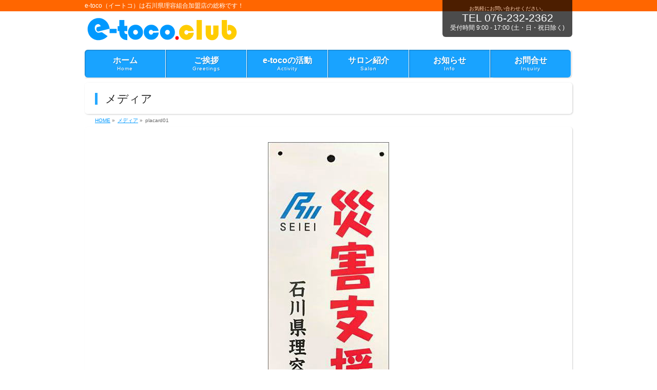

--- FILE ---
content_type: text/html; charset=UTF-8
request_url: https://e-toco.club/katudou/volunteer/attachment/placard01
body_size: 8330
content:
<!DOCTYPE html>
<!--[if IE]>
<meta http-equiv="X-UA-Compatible" content="edge" />
<![endif]-->
<html xmlns:fb="http://ogp.me/ns/fb#" lang="ja">
<head>
<meta charset="UTF-8" />
<title>placard01 | イートコ クラブ（e-toco.club）</title>
<meta name="description" content="" />
<meta name="keywords" content="イートコ クラブ,e-toco.club,石川県理容組合,私達はイートです!" />
<link rel="start" href="https://e-toco.club" title="HOME" />
<!-- bizvektor-v1.1.4 -->
<meta name='robots' content='index, follow, max-image-preview:large, max-snippet:-1, max-video-preview:-1' />

	<!-- This site is optimized with the Yoast SEO plugin v26.8 - https://yoast.com/product/yoast-seo-wordpress/ -->
	<link rel="canonical" href="https://e-toco.club/katudou/volunteer/attachment/placard01/" />
	<meta property="og:locale" content="ja_JP" />
	<meta property="og:type" content="article" />
	<meta property="og:title" content="placard01 - イートコ クラブ（e-toco.club）" />
	<meta property="og:url" content="https://e-toco.club/katudou/volunteer/attachment/placard01/" />
	<meta property="og:site_name" content="イートコ クラブ（e-toco.club）" />
	<meta property="article:modified_time" content="2018-08-01T03:58:04+00:00" />
	<meta property="og:image" content="https://e-toco.club/katudou/volunteer/attachment/placard01" />
	<meta property="og:image:width" content="236" />
	<meta property="og:image:height" content="888" />
	<meta property="og:image:type" content="image/jpeg" />
	<meta name="twitter:card" content="summary_large_image" />
	<script type="application/ld+json" class="yoast-schema-graph">{"@context":"https://schema.org","@graph":[{"@type":"WebPage","@id":"https://e-toco.club/katudou/volunteer/attachment/placard01/","url":"https://e-toco.club/katudou/volunteer/attachment/placard01/","name":"placard01 - イートコ クラブ（e-toco.club）","isPartOf":{"@id":"https://e-toco.club/#website"},"primaryImageOfPage":{"@id":"https://e-toco.club/katudou/volunteer/attachment/placard01/#primaryimage"},"image":{"@id":"https://e-toco.club/katudou/volunteer/attachment/placard01/#primaryimage"},"thumbnailUrl":"https://e-toco.club/wp-content/uploads/2018/08/placard01.jpg","datePublished":"2018-08-01T03:56:51+00:00","dateModified":"2018-08-01T03:58:04+00:00","breadcrumb":{"@id":"https://e-toco.club/katudou/volunteer/attachment/placard01/#breadcrumb"},"inLanguage":"ja","potentialAction":[{"@type":"ReadAction","target":["https://e-toco.club/katudou/volunteer/attachment/placard01/"]}]},{"@type":"ImageObject","inLanguage":"ja","@id":"https://e-toco.club/katudou/volunteer/attachment/placard01/#primaryimage","url":"https://e-toco.club/wp-content/uploads/2018/08/placard01.jpg","contentUrl":"https://e-toco.club/wp-content/uploads/2018/08/placard01.jpg","width":236,"height":888},{"@type":"BreadcrumbList","@id":"https://e-toco.club/katudou/volunteer/attachment/placard01/#breadcrumb","itemListElement":[{"@type":"ListItem","position":1,"name":"Home","item":"https://e-toco.club/"},{"@type":"ListItem","position":2,"name":"e-tocoの活動","item":"https://e-toco.club/katudou"},{"@type":"ListItem","position":3,"name":"地域貢献・ボランティア","item":"https://e-toco.club/katudou/volunteer"},{"@type":"ListItem","position":4,"name":"placard01"}]},{"@type":"WebSite","@id":"https://e-toco.club/#website","url":"https://e-toco.club/","name":"イートコ クラブ（e-toco.club）","description":"e-toco（イートコ）は石川県理容組合加盟店の総称です！","potentialAction":[{"@type":"SearchAction","target":{"@type":"EntryPoint","urlTemplate":"https://e-toco.club/?s={search_term_string}"},"query-input":{"@type":"PropertyValueSpecification","valueRequired":true,"valueName":"search_term_string"}}],"inLanguage":"ja"}]}</script>
	<!-- / Yoast SEO plugin. -->


<link rel="alternate" type="application/rss+xml" title="イートコ クラブ（e-toco.club） &raquo; フィード" href="https://e-toco.club/feed" />
<link rel="alternate" type="application/rss+xml" title="イートコ クラブ（e-toco.club） &raquo; コメントフィード" href="https://e-toco.club/comments/feed" />
<link rel="alternate" title="oEmbed (JSON)" type="application/json+oembed" href="https://e-toco.club/wp-json/oembed/1.0/embed?url=https%3A%2F%2Fe-toco.club%2Fkatudou%2Fvolunteer%2Fattachment%2Fplacard01" />
<link rel="alternate" title="oEmbed (XML)" type="text/xml+oembed" href="https://e-toco.club/wp-json/oembed/1.0/embed?url=https%3A%2F%2Fe-toco.club%2Fkatudou%2Fvolunteer%2Fattachment%2Fplacard01&#038;format=xml" />
<style id='wp-img-auto-sizes-contain-inline-css' type='text/css'>
img:is([sizes=auto i],[sizes^="auto," i]){contain-intrinsic-size:3000px 1500px}
/*# sourceURL=wp-img-auto-sizes-contain-inline-css */
</style>
<style id='wp-emoji-styles-inline-css' type='text/css'>

	img.wp-smiley, img.emoji {
		display: inline !important;
		border: none !important;
		box-shadow: none !important;
		height: 1em !important;
		width: 1em !important;
		margin: 0 0.07em !important;
		vertical-align: -0.1em !important;
		background: none !important;
		padding: 0 !important;
	}
/*# sourceURL=wp-emoji-styles-inline-css */
</style>
<link rel='stylesheet' id='contact-form-7-css' href='https://e-toco.club/wp-content/plugins/contact-form-7/includes/css/styles.css?ver=6.1.4' type='text/css' media='all' />
<link rel='stylesheet' id='mappress-css' href='https://e-toco.club/wp-content/plugins/mappress-google-maps-for-wordpress/css/mappress.css?ver=2.42.1' type='text/css' media='all' />
<link rel="https://api.w.org/" href="https://e-toco.club/wp-json/" /><link rel="alternate" title="JSON" type="application/json" href="https://e-toco.club/wp-json/wp/v2/media/3760" /><link rel="EditURI" type="application/rsd+xml" title="RSD" href="https://e-toco.club/xmlrpc.php?rsd" />
<link rel='shortlink' href='https://e-toco.club/?p=3760' />
<script type="text/javascript">
	window._se_plugin_version = '8.1.9';
</script>
<link rel="stylesheet" id="bizvektor-sns-css"  href="https://e-toco.club/wp-content/themes/biz-vektor/plugins/sns/style_bizvektor_sns.css" type="text/css" media="all" />
<!-- twitter card -->
<meta name="twitter:card" content="summary_large_image">
<meta name="twitter:description" content="">
<meta name="twitter:title" content="placard01 | イートコ クラブ（e-toco.club）">
<meta name="twitter:url" content="https://e-toco.club/katudou/volunteer/attachment/placard01">
<meta name="twitter:image" content="http://e-toco.club/wp-content/uploads/2014/08/e-tocociub003.png">
<meta name="twitter:domain" content="e-toco.club">
<meta name="twitter:image:width" content="200">
<meta name="twitter:image:height" content="33">
<meta name="twitter:creator" content="@Mr_Pole">
<meta name="twitter:site" content="@Mr_Pole">
<!-- /twitter card -->
<link href="http://fonts.googleapis.com/css?family=Droid+Sans:700|Lato:900|Anton" rel="stylesheet" type="text/css" />
<link rel="stylesheet" id="bizvektor-option-css"  href="https://e-toco.club/wp-content/themes/biz-vektor/css/bizvektor_common_min.css?20140923a" type="text/css" media="all" />
<link rel="pingback" href="https://e-toco.club/xmlrpc.php" />
<!-- BizVektor Style-->
<link rel="stylesheet" type="text/css" media="all" href="https://e-toco.club/wp-content/plugins/biz-vektor-penetrate/css/penetrate.css" />
<!-- /BizVektor Style-->
<!--[if lte IE 8]>
<link rel="stylesheet" type="text/css" media="all" href="https://e-toco.club/wp-content/plugins/biz-vektor-penetrate/css/penetrate_oldie.css" />
<![endif]-->
<!-- BizVektor Penetrate original color -->
<style type="text/css">
#headerTop	{ background-color:rgba(255,102,0,1); color:#ffffff;}
#container	{ background-color:rgba(255,255,255,1);}
a,
#panList a,
#content dt	{ color:#0099ff; }

#gMenu .assistive-text,
#gMenu .menu li a,
#content h2,
#content h1.contentTitle,
#content h1.entryPostTitle,
#content .mainFootContact .mainFootBt a,
#sideTower li.sideBnr#sideContact a
{ background-color:#0099ff; }

/* bg */
input[type=button],
input[type=submit],
a.btn,
.linkBtn a,
.moreLink a,
.btn.btnS a,
.btn.btnM a,
.btn.btnL a,
a.btn.btnS,
a.btn.btnM,
a.btn.btnL,
#content p.btn.btnL input,
#searchform input[type=submit],
p.form-submit input[type=submit],
form#searchform input#searchsubmit,
#content form input.wpcf7-submit,
#confirm-button input,
#content .infoList .infoCate a:hover,
.paging span.current,
.paging a:hover,
#pagetop a	{ background-color:#0099ff;color:#f5f5f5; }

#pagetop a:hover,
.moreLink a:hover,
.btn.btnS a:hover,
.btn.btnM a:hover,
.btn.btnL a:hover,
a:hover.btn.btnS,
a:hover.btn.btnM,
a:hover.btn.btnL,
#content .mainFootContact .mainFootBt a:hover,
#sideTower li.sideBnr#sideContact a:hover	{ background-color:#0099ff; opacity:0.95;}

#content h4,
#content .child_page_block h4 a:hover,
#content .child_page_block p a:hover,
#content .childPageBox ul li.current_page_item li a,
#content .mainFootContact p.mainFootTxt span.mainFootTel,
#content h3	{ border-left-color:#0099ff;}

#content .child_page_block h4 a,
.paging span,
.paging a	{ border-color:#0099ff; }

#sideTower .localHead	{ border-top-color:#0099ff; }

#pageTitBnr #pageTitInner #pageTit,
#sideTower .sideWidget h4,
#topPr .topPrInner h3	{ border-left-color:#0099ff; }

#topMainBnrFrame a.slideFrame:hover	{ border:4px solid #0099ff;}
</style>
<!-- /BizVektor Penetrate original color -->
<link rel='stylesheet' id='radius-css' href='https://e-toco.club/wp-content/plugins/biz-vektor-penetrate/css/penetrate_shadow.css' type='text/css' media='all' />
<link rel='stylesheet' id='radius-css' href='https://e-toco.club/wp-content/plugins/biz-vektor-penetrate/css/penetrate_radius.css' type='text/css' media='all' />
	<style type="text/css">
/*-------------------------------------------*/
/*	menu divide
/*-------------------------------------------*/
@media (min-width: 970px) {
#gMenu .menu > li { width:158px; text-align:center; }
#gMenu .menu > li.current_menu_item,
#gMenu .menu > li.current-menu-ancestor,
#gMenu .menu > li.current_page_item,
#gMenu .menu > li.current_page_ancestor,
#gMenu .menu > li.current-page-ancestor { width:159px; }
}
</style>
<!--[if lte IE 8]>
<style type="text/css">
#gMenu .menu li { width:158px; text-align:center; }
#gMenu .menu li.current_page_item,
#gMenu .menu li.current_page_ancestor { width:159px; }
</style>
<![endif]-->
<style type="text/css">
/*-------------------------------------------*/
/*	font
/*-------------------------------------------*/
h1,h2,h3,h4,h4,h5,h6,#header #site-title,#pageTitBnr #pageTitInner #pageTit,#content .leadTxt,#sideTower .localHead {font-family: "ヒラギノ角ゴ Pro W3","Hiragino Kaku Gothic Pro","メイリオ",Meiryo,Osaka,"ＭＳ Ｐゴシック","MS PGothic",sans-serif; }
#pageTitBnr #pageTitInner #pageTit { font-weight:lighter; }
#gMenu .menu li a strong {font-family: "ヒラギノ角ゴ Pro W3","Hiragino Kaku Gothic Pro","メイリオ",Meiryo,Osaka,"ＭＳ Ｐゴシック","MS PGothic",sans-serif; }
</style>
<link rel="stylesheet" type="text/css" media="all" href="https://e-toco.club/wp-content/themes/biz-vektor/style.css" />
<meta id="viewport" name="viewport" content="width=device-width, user-scalable=yes, maximum-scale=1.0, minimum-scale=1.0">
</head>

<body class="attachment wp-singular attachment-template-default single single-attachment postid-3760 attachmentid-3760 attachment-jpeg wp-theme-biz-vektor two-column right-sidebar">
<div id="fb-root"></div>
<script>(function(d, s, id) {
	var js, fjs = d.getElementsByTagName(s)[0];
	if (d.getElementById(id)) return;
	js = d.createElement(s); js.id = id;
	js.src = "//connect.facebook.net/ja_JP/all.js#xfbml=1&appId=353536208096069";
	fjs.parentNode.insertBefore(js, fjs);
}(document, 'script', 'facebook-jssdk'));</script>

<div id="wrap">


<!-- [ #headerTop ] -->
<div id="headerTop">
<div class="innerBox">
<div id="site-description">e-toco（イートコ）は石川県理容組合加盟店の総称です！</div>
</div>
</div><!-- [ /#headerTop ] -->

<!-- [ #header ] -->
<div id="header">
<div id="headerInner" class="innerBox">
<!-- [ #headLogo ] -->
<div id="site-title">
<a href="https://e-toco.club/" title="イートコ クラブ（e-toco.club）" rel="home">
<img src="http://e-toco.club/wp-content/uploads/2014/08/e-tocociub002.png" alt="イートコ クラブ（e-toco.club）" /></a>
</div>
<!-- [ /#headLogo ] -->

<!-- [ #headContact ] -->
<div id="headContact" class="itemClose" onclick="showHide('headContact');"><div id="headContactInner">
<div id="headContactTxt">お気軽にお問い合わせください。</div>
<div id="headContactTel">TEL 076-232-2362</div>
<div id="headContactTime">受付時間 9:00 - 17:00 (土・日・祝日除く) </div>
</div></div><!-- [ /#headContact ] -->

</div>
<!-- #headerInner -->
</div>
<!-- [ /#header ] -->


<!-- [ #gMenu ] -->
<div id="gMenu" class="itemClose" onclick="showHide('gMenu');">
<div id="gMenuInner" class="innerBox">
<h3 class="assistive-text"><span>MENU</span></h3>
<div class="skip-link screen-reader-text">
	<a href="#content" title="メニューを飛ばす">メニューを飛ばす</a>
</div>
<div class="menu-%e3%83%a1%e3%83%8b%e3%83%a5%e3%83%bc1-container"><ul id="menu-%e3%83%a1%e3%83%8b%e3%83%a5%e3%83%bc1" class="menu"><li id="menu-item-2350" class="menu-item menu-item-type-custom menu-item-object-custom menu-item-home"><a href="http://e-toco.club/"><strong>ホーム</strong><span>Home</span></a></li>
<li id="menu-item-2354" class="menu-item menu-item-type-post_type menu-item-object-page"><a href="https://e-toco.club/goaisatu"><strong>ご挨拶</strong><span>Greetings</span></a></li>
<li id="menu-item-2352" class="menu-item menu-item-type-post_type menu-item-object-page menu-item-has-children"><a href="https://e-toco.club/katudou"><strong>e-tocoの活動</strong><span>Activity</span></a>
<ul class="sub-menu">
	<li id="menu-item-2571" class="menu-item menu-item-type-post_type menu-item-object-page"><a href="https://e-toco.club/katudou/zenriren_newhare">ZENRIRENニューヘアー</a></li>
	<li id="menu-item-2568" class="menu-item menu-item-type-post_type menu-item-object-page"><a href="https://e-toco.club/katudou/contest">競技大会</a></li>
	<li id="menu-item-2569" class="menu-item menu-item-type-post_type menu-item-object-page"><a href="https://e-toco.club/katudou/benkyou">勉強会</a></li>
	<li id="menu-item-2570" class="menu-item menu-item-type-post_type menu-item-object-page"><a href="https://e-toco.club/katudou/houmon">訪問理容</a></li>
	<li id="menu-item-2566" class="menu-item menu-item-type-post_type menu-item-object-page"><a href="https://e-toco.club/katudou/counseling">HIGH QUALITY -高品質-</a></li>
	<li id="menu-item-2567" class="menu-item menu-item-type-post_type menu-item-object-page"><a href="https://e-toco.club/katudou/volunteer">地域貢献・ボランティア</a></li>
</ul>
</li>
<li id="menu-item-2353" class="menu-item menu-item-type-post_type menu-item-object-page"><a href="https://e-toco.club/salon"><strong>サロン紹介</strong><span>Salon</span></a></li>
<li id="menu-item-2694" class="menu-item menu-item-type-custom menu-item-object-custom"><a href="http://e-toco.club/info"><strong>お知らせ</strong><span>Info</span></a></li>
<li id="menu-item-2699" class="menu-item menu-item-type-post_type menu-item-object-page"><a href="https://e-toco.club/toiawase"><strong>お問合せ</strong><span>Inquiry</span></a></li>
</ul></div>
</div><!-- [ /#gMenuInner ] -->
</div>
<!-- [ /#gMenu ] -->


<div id="pageTitBnr">
<div class="innerBox">
<div id="pageTitInner">
<h1 id="pageTit">
メディア</h1>
</div><!-- [ /#pageTitInner ] -->
</div>
</div><!-- [ /#pageTitBnr ] -->
<!-- [ #panList ] -->
<div id="panList">
<div id="panListInner" class="innerBox">
<ul><li id="panHome"><a href="https://e-toco.club">HOME</a> &raquo; </li><li><a href="https://e-toco.club/attachment">メディア</a> &raquo; </li><li>placard01</li></ul></div>
</div>
<!-- [ /#panList ] -->

<div id="main">
<!-- [ #container ] -->
<div id="container" class="innerBox">
	<!-- [ #content ] -->
	<div id="content" class="wide">


				<div id="post-3760" class="post-3760 attachment type-attachment status-inherit hentry">

					<div class="entry-content">
						<div class="entry-attachment">
						<p class="attachment"><a href="https://e-toco.club/katudou/volunteer/attachment/20140815-07i" title="placard01" rel="attachment"><img width="236" height="888" src="https://e-toco.club/wp-content/uploads/2018/08/placard01.jpg" class="attachment-900x9999 size-900x9999" alt="" decoding="async" fetchpriority="high" srcset="https://e-toco.club/wp-content/uploads/2018/08/placard01.jpg 236w, https://e-toco.club/wp-content/uploads/2018/08/placard01-76x285.jpg 76w" sizes="(max-width: 236px) 100vw, 236px" /></a></p>

						<div id="nav-below" class="navigation">
							<div class="nav-previous"><a href='https://e-toco.club/katudou/volunteer/attachment/saigai'>saigai</a></div>
							<div class="nav-next"></div>
						</div><!-- #nav-below -->
						</div><!-- .entry-attachment -->
						<div class="entry-caption"></div>


					</div><!-- .entry-content -->

				</div><!-- #post-## -->


	</div>
	<!-- [ /#content ] -->

</div>
<!-- [ /#container ] -->

</div><!-- #main -->

<div id="back-top">
<a href="#wrap">
	<img id="pagetop" src="https://e-toco.club/wp-content/themes/biz-vektor/js/res-vektor/images/footer_pagetop.png" alt="PAGETOP" />
</a>
</div>

<!-- [ #footerSection ] -->
<div id="footerSection">

	<div id="pagetop">
	<div id="pagetopInner" class="innerBox">
	<a href="#wrap">PAGETOP</a>
	</div>
	</div>

	<div id="footMenu">
	<div id="footMenuInner" class="innerBox">
	<div class="menu-%e3%83%a1%e3%83%8b%e3%83%a5%e3%83%bc3-container"><ul id="menu-%e3%83%a1%e3%83%8b%e3%83%a5%e3%83%bc3" class="menu"><li id="menu-item-2508" class="menu-item menu-item-type-custom menu-item-object-custom menu-item-2508"><a href="http://irk.or.jp/">irk 石川県理容組合</a></li>
<li id="menu-item-2507" class="menu-item menu-item-type-post_type menu-item-object-page menu-item-2507"><a href="https://e-toco.club/privacy">個人情報保護方針及びサイトポリシー</a></li>
<li id="menu-item-2696" class="menu-item menu-item-type-post_type menu-item-object-page menu-item-2696"><a href="https://e-toco.club/sight">このサイトについて</a></li>
</ul></div>	</div>
	</div>

	<!-- [ #footer ] -->
	<div id="footer">
	<!-- [ #footerInner ] -->
	<div id="footerInner" class="innerBox">
		<dl id="footerOutline">
		<dt><img src="http://e-toco.club/wp-content/uploads/2014/08/e-tocociub003.png" alt="石川県理容生活衛生同業組合" /></dt>
		<dd>
		〒920-0036 <br />
石川県金沢市元菊町6-10<br />
TEL： 076-232-2362  / FAX： 076-233-2219 		</dd>
		</dl>
		<!-- [ #footerSiteMap ] -->
		<div id="footerSiteMap">
<div class="menu-%e3%83%a1%e3%83%8b%e3%83%a5%e3%83%bc2-container"><ul id="menu-%e3%83%a1%e3%83%8b%e3%83%a5%e3%83%bc2" class="menu"><li id="menu-item-2509" class="menu-item menu-item-type-custom menu-item-object-custom menu-item-home menu-item-2509"><a href="http://e-toco.club/">ホーム</a></li>
<li id="menu-item-2510" class="menu-item menu-item-type-post_type menu-item-object-page menu-item-2510"><a href="https://e-toco.club/goaisatu">ご挨拶</a></li>
<li id="menu-item-2468" class="menu-item menu-item-type-post_type menu-item-object-page menu-item-has-children menu-item-2468"><a href="https://e-toco.club/katudou">e-tocoの活動</a>
<ul class="sub-menu">
	<li id="menu-item-2474" class="menu-item menu-item-type-post_type menu-item-object-page menu-item-2474"><a href="https://e-toco.club/katudou/zenriren_newhare">ZENRIRENニューヘアー</a></li>
	<li id="menu-item-2471" class="menu-item menu-item-type-post_type menu-item-object-page menu-item-2471"><a href="https://e-toco.club/katudou/contest">競技大会</a></li>
	<li id="menu-item-2472" class="menu-item menu-item-type-post_type menu-item-object-page menu-item-2472"><a href="https://e-toco.club/katudou/benkyou">勉強会</a></li>
	<li id="menu-item-2473" class="menu-item menu-item-type-post_type menu-item-object-page menu-item-2473"><a href="https://e-toco.club/katudou/houmon">訪問理容</a></li>
	<li id="menu-item-2469" class="menu-item menu-item-type-post_type menu-item-object-page menu-item-2469"><a href="https://e-toco.club/katudou/counseling">HIGH QUALITY -高品質-</a></li>
	<li id="menu-item-2470" class="menu-item menu-item-type-post_type menu-item-object-page menu-item-2470"><a href="https://e-toco.club/katudou/volunteer">地域貢献・ボランティア</a></li>
</ul>
</li>
<li id="menu-item-2511" class="menu-item menu-item-type-post_type menu-item-object-page menu-item-2511"><a href="https://e-toco.club/salon">サロン紹介</a></li>
<li id="menu-item-2695" class="menu-item menu-item-type-custom menu-item-object-custom menu-item-2695"><a href="http://e-toco.club/info">お知らせ</a></li>
<li id="menu-item-2467" class="menu-item menu-item-type-post_type menu-item-object-page menu-item-2467"><a href="https://e-toco.club/toiawase">お問合せ</a></li>
</ul></div></div>
		<!-- [ /#footerSiteMap ] -->
	</div>
	<!-- [ /#footerInner ] -->
	</div>
	<!-- [ /#footer ] -->

	<!-- [ #siteBottom ] -->
	<div id="siteBottom">
	<div id="siteBottomInner" class="innerBox">
	<div id="copy">Copyright &copy; <a href="https://e-toco.club/" rel="home">石川県理容生活衛生同業組合</a> All Rights Reserved.</div>	</div>
	</div>
	<!-- [ /#siteBottom ] -->
</div>
<!-- [ /#footerSection ] -->
</div>
<!-- [ /#wrap ] -->
<script type="speculationrules">
{"prefetch":[{"source":"document","where":{"and":[{"href_matches":"/*"},{"not":{"href_matches":["/wp-*.php","/wp-admin/*","/wp-content/uploads/*","/wp-content/*","/wp-content/plugins/*","/wp-content/themes/biz-vektor/*","/*\\?(.+)"]}},{"not":{"selector_matches":"a[rel~=\"nofollow\"]"}},{"not":{"selector_matches":".no-prefetch, .no-prefetch a"}}]},"eagerness":"conservative"}]}
</script>
<!--[if lte IE 8]>
<script type='text/javascript' src='https://e-toco.club/wp-content/plugins/biz-vektor-penetrate/js/jquery.fullscreenr.js'></script>
<![endif]-->
	<script type="text/javascript" src="https://e-toco.club/wp-includes/js/dist/hooks.min.js?ver=dd5603f07f9220ed27f1" id="wp-hooks-js"></script>
<script type="text/javascript" src="https://e-toco.club/wp-includes/js/dist/i18n.min.js?ver=c26c3dc7bed366793375" id="wp-i18n-js"></script>
<script type="text/javascript" id="wp-i18n-js-after">
/* <![CDATA[ */
wp.i18n.setLocaleData( { 'text direction\u0004ltr': [ 'ltr' ] } );
//# sourceURL=wp-i18n-js-after
/* ]]> */
</script>
<script type="text/javascript" src="https://e-toco.club/wp-content/plugins/contact-form-7/includes/swv/js/index.js?ver=6.1.4" id="swv-js"></script>
<script type="text/javascript" id="contact-form-7-js-translations">
/* <![CDATA[ */
( function( domain, translations ) {
	var localeData = translations.locale_data[ domain ] || translations.locale_data.messages;
	localeData[""].domain = domain;
	wp.i18n.setLocaleData( localeData, domain );
} )( "contact-form-7", {"translation-revision-date":"2025-11-30 08:12:23+0000","generator":"GlotPress\/4.0.3","domain":"messages","locale_data":{"messages":{"":{"domain":"messages","plural-forms":"nplurals=1; plural=0;","lang":"ja_JP"},"This contact form is placed in the wrong place.":["\u3053\u306e\u30b3\u30f3\u30bf\u30af\u30c8\u30d5\u30a9\u30fc\u30e0\u306f\u9593\u9055\u3063\u305f\u4f4d\u7f6e\u306b\u7f6e\u304b\u308c\u3066\u3044\u307e\u3059\u3002"],"Error:":["\u30a8\u30e9\u30fc:"]}},"comment":{"reference":"includes\/js\/index.js"}} );
//# sourceURL=contact-form-7-js-translations
/* ]]> */
</script>
<script type="text/javascript" id="contact-form-7-js-before">
/* <![CDATA[ */
var wpcf7 = {
    "api": {
        "root": "https:\/\/e-toco.club\/wp-json\/",
        "namespace": "contact-form-7\/v1"
    }
};
//# sourceURL=contact-form-7-js-before
/* ]]> */
</script>
<script type="text/javascript" src="https://e-toco.club/wp-content/plugins/contact-form-7/includes/js/index.js?ver=6.1.4" id="contact-form-7-js"></script>
<script type="text/javascript" src="https://e-toco.club/wp-includes/js/jquery/jquery.min.js?ver=3.7.1" id="jquery-core-js"></script>
<script type="text/javascript" src="https://e-toco.club/wp-includes/js/jquery/jquery-migrate.min.js?ver=3.4.1" id="jquery-migrate-js"></script>
<script type="text/javascript" src="https://e-toco.club/wp-content/themes/biz-vektor/js/biz-vektor-min.js?ver=20140820&#039; defer=&#039;defer" id="biz-vektor-min-js-js"></script>
<script type="text/javascript" src="https://e-toco.club/wp-content/plugins/biz-vektor-penetrate/js/penetrate-plugins.js?ver=20130827" id="penetratePlugins-js"></script>
<script id="wp-emoji-settings" type="application/json">
{"baseUrl":"https://s.w.org/images/core/emoji/17.0.2/72x72/","ext":".png","svgUrl":"https://s.w.org/images/core/emoji/17.0.2/svg/","svgExt":".svg","source":{"concatemoji":"https://e-toco.club/wp-includes/js/wp-emoji-release.min.js?ver=6.9"}}
</script>
<script type="module">
/* <![CDATA[ */
/*! This file is auto-generated */
const a=JSON.parse(document.getElementById("wp-emoji-settings").textContent),o=(window._wpemojiSettings=a,"wpEmojiSettingsSupports"),s=["flag","emoji"];function i(e){try{var t={supportTests:e,timestamp:(new Date).valueOf()};sessionStorage.setItem(o,JSON.stringify(t))}catch(e){}}function c(e,t,n){e.clearRect(0,0,e.canvas.width,e.canvas.height),e.fillText(t,0,0);t=new Uint32Array(e.getImageData(0,0,e.canvas.width,e.canvas.height).data);e.clearRect(0,0,e.canvas.width,e.canvas.height),e.fillText(n,0,0);const a=new Uint32Array(e.getImageData(0,0,e.canvas.width,e.canvas.height).data);return t.every((e,t)=>e===a[t])}function p(e,t){e.clearRect(0,0,e.canvas.width,e.canvas.height),e.fillText(t,0,0);var n=e.getImageData(16,16,1,1);for(let e=0;e<n.data.length;e++)if(0!==n.data[e])return!1;return!0}function u(e,t,n,a){switch(t){case"flag":return n(e,"\ud83c\udff3\ufe0f\u200d\u26a7\ufe0f","\ud83c\udff3\ufe0f\u200b\u26a7\ufe0f")?!1:!n(e,"\ud83c\udde8\ud83c\uddf6","\ud83c\udde8\u200b\ud83c\uddf6")&&!n(e,"\ud83c\udff4\udb40\udc67\udb40\udc62\udb40\udc65\udb40\udc6e\udb40\udc67\udb40\udc7f","\ud83c\udff4\u200b\udb40\udc67\u200b\udb40\udc62\u200b\udb40\udc65\u200b\udb40\udc6e\u200b\udb40\udc67\u200b\udb40\udc7f");case"emoji":return!a(e,"\ud83e\u1fac8")}return!1}function f(e,t,n,a){let r;const o=(r="undefined"!=typeof WorkerGlobalScope&&self instanceof WorkerGlobalScope?new OffscreenCanvas(300,150):document.createElement("canvas")).getContext("2d",{willReadFrequently:!0}),s=(o.textBaseline="top",o.font="600 32px Arial",{});return e.forEach(e=>{s[e]=t(o,e,n,a)}),s}function r(e){var t=document.createElement("script");t.src=e,t.defer=!0,document.head.appendChild(t)}a.supports={everything:!0,everythingExceptFlag:!0},new Promise(t=>{let n=function(){try{var e=JSON.parse(sessionStorage.getItem(o));if("object"==typeof e&&"number"==typeof e.timestamp&&(new Date).valueOf()<e.timestamp+604800&&"object"==typeof e.supportTests)return e.supportTests}catch(e){}return null}();if(!n){if("undefined"!=typeof Worker&&"undefined"!=typeof OffscreenCanvas&&"undefined"!=typeof URL&&URL.createObjectURL&&"undefined"!=typeof Blob)try{var e="postMessage("+f.toString()+"("+[JSON.stringify(s),u.toString(),c.toString(),p.toString()].join(",")+"));",a=new Blob([e],{type:"text/javascript"});const r=new Worker(URL.createObjectURL(a),{name:"wpTestEmojiSupports"});return void(r.onmessage=e=>{i(n=e.data),r.terminate(),t(n)})}catch(e){}i(n=f(s,u,c,p))}t(n)}).then(e=>{for(const n in e)a.supports[n]=e[n],a.supports.everything=a.supports.everything&&a.supports[n],"flag"!==n&&(a.supports.everythingExceptFlag=a.supports.everythingExceptFlag&&a.supports[n]);var t;a.supports.everythingExceptFlag=a.supports.everythingExceptFlag&&!a.supports.flag,a.supports.everything||((t=a.source||{}).concatemoji?r(t.concatemoji):t.wpemoji&&t.twemoji&&(r(t.twemoji),r(t.wpemoji)))});
//# sourceURL=https://e-toco.club/wp-includes/js/wp-emoji-loader.min.js
/* ]]> */
</script>
</body>
</html>